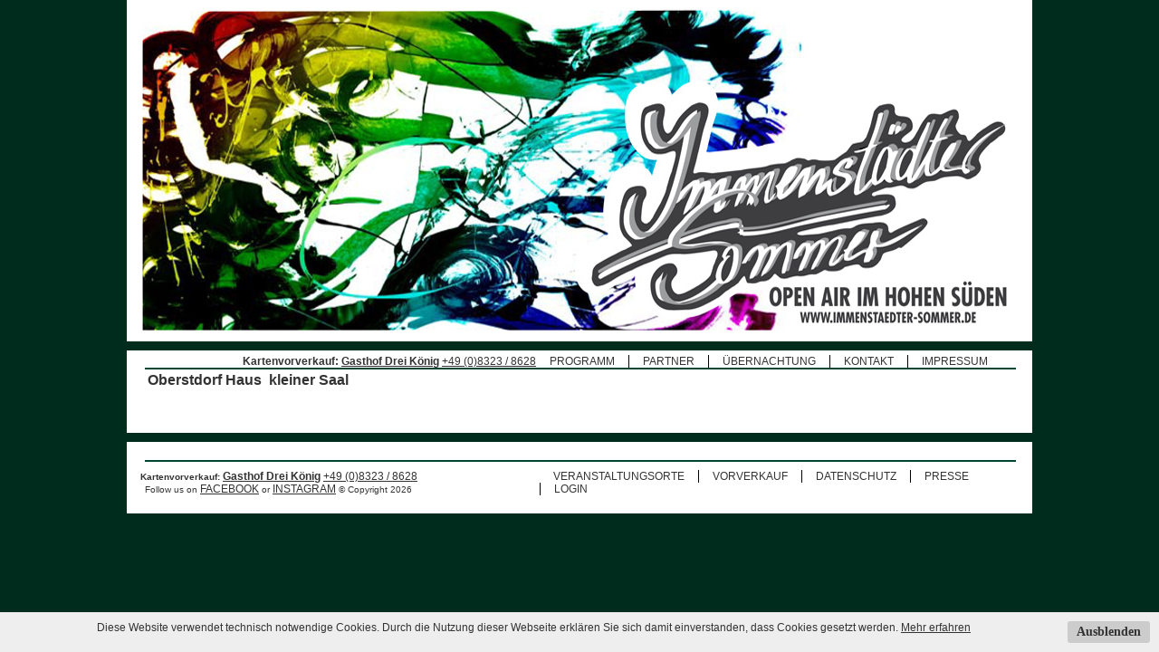

--- FILE ---
content_type: text/html; charset=UTF-8
request_url: https://www.immenstaedter-sommer.de/cms/index.php?kat=103&cms_id=730&show=print&time=1718508706&date=2024-06-16-_5_31_46
body_size: 3323
content:
<html>

<head>
  <!-- design.global.kat0.tpl.html -->
  <title>Oberstdorf Haus&nbsp;&nbsp;kleiner Saal
    www.immenstaedter-sommer.de  </title>
  <meta name="keywords" content=" ">
  <meta name="description" content=" ">
  
  <LINK REL="STYLESHEET" TYPE="text/css" HREF="fonts.css">
  <LINK REL="STYLESHEET" TYPE="text/css" HREF="style.menu.css">
  <LINK REL="STYLESHEET" TYPE="text/css" HREF="styles.css">
  <LINK REL="STYLESHEET" TYPE="text/css" HREF="../fontawesome-free-5.9.0-web/css/all.css">


  <script language="JavaScript" src="opennewwindow.js.php"></script>
  <script language="JavaScript" src="ajax_helper.js.php"></script>
  <meta name="viewport" content="width=device-width, initial-scale=1.0">
  <style>
    body {
        background-color: #002c1d;
      }

      .item_headline {
        color: #fff1d4;
      }

      .content_item {
        background-color: #97b521;
      }

      .karte_vorbestellen_farbe,
      .karte_vorbestellen_farbe:link,
      .karte_vorbestellen_farbe:hover,
      .karte_vorbestellen_farbe:active,
      .karte_vorbestellen_farbe:visited {
        color: #fff1d4;
      }


      .mehr_link,
      .mehr_link:hover,
      .mehr_link:link,
      .mehr_link:active,
      .mehr_link:visited {
        /*   color:#333333;
    color:#fff1d4;*/
        color: #666666;
        text-decoration: none;
      }


      .overlayDiv H1 {
        color: #013b22;
      }

      .overlayDiv H2 {
        color: #013b22;
      }

      .noch_x_karten {
        background-color: #fff1d4;
        color: #013b22;
        /*font-size:20px; "keine Bestellung m�glich" breaks out of box*/
      }

      hr {
        border: solid #004532 1px;
        max-width: 100%;
      }

        </style>




  <script type="text/javascript">
    function getPos(obj) {
      var posLeft = 0;
      var posTop = 0;

      if (obj.offsetParent) {
        do {
          posLeft += obj.offsetLeft;
          posTop += obj.offsetTop;
        } while (obj = obj.offsetParent);
      }
      return [posLeft, posTop];
    }

    function toggleDiv(parent_object, id) {
      if (document.getElementById(id).style.display == "none") {
        var positions = getPos(parent_object);
        var target_div = document.getElementById(id);
        target_div.style.top = 100 + positions[1] + 'px';
        //target_div.style.left = 100 + positions[0] + 'px';
        target_div.style.display = "block";
      }
      else {
        document.getElementById(id).style.display = "none";
      }
    }
  </script>

  </HEAD>

<BODY>
  <div id="fb-root"></div>
  <script>(function (d, s, id) {
      var js, fjs = d.getElementsByTagName(s)[0];
      if (d.getElementById(id)) return;
      js = d.createElement(s); js.id = id;
      js.src = 'https://connect.facebook.net/de_DE/sdk.js#xfbml=1&version=v3.0';
      fjs.parentNode.insertBefore(js, fjs);
    }(document, 'script', 'facebook-jssdk'));</script>
  <div class="centeredDiv">
    <div id="teaser" style="width:100%;background-color:#FFFFFF;margin-bottom:10px;">
      <a href="/cms/?kat=116"><img src="bilder/layout/banner_zentral.jpg" id="banner_pic" border="0"></a>
    </div>
    <div class="telefono">
      <div id="tel_info"><b>Kartenvorverkauf:
          <a href="http://www.drei-koenig.de" target="_blank"><b>Gasthof Drei K&ouml;nig</b></a>
          <a href="tel:+4983238628">+49&nbsp;(0)8323&nbsp;/&nbsp;8628</a></b></div>
      <div id="tel_info2"><a href="?cms_id=456">PROGRAMM PDF</a>
        <a href="tel:+4983238628" style="float:right;padding-right:10px;padding-top:7px;"><i
            class="fas fa-phone-alt"></i></a>
      </div>
      <input type="checkbox" id="hamburg">
      <label for="hamburg" class="hamburg">
        <span class="hamburger_line"></span>
        <span class="hamburger_line"></span>
        <span class="hamburger_line"></span>
      </label>
      <div id="main_menu"><!--<table cellpadding="0" cellspacing="5" border="0"><tr>
<td><b>Telefonische Bestellung und Information: <a href="http://www.drei-koenig.de" target="_blank"><b>Gasthof Drei K&ouml;nig</b></a> 0 83 23 / 86 28</b></td>

</tr></table>-->


<ul>
    <!--<td><a href="index.php?kat=65"  class="horizontal_menu_inactive_3">PROGRAMM</a></td>-->

<li><a href="index.php?kat=65"  class="horizontal_menu_inactive_3">PROGRAMM</a></li>
<!--<td><a href="index.php?kat=112"  class="horizontal_menu_inactive_3">PARTNER</a></td>-->

<li><a href="index.php?kat=112"  class="horizontal_menu_inactive_3">PARTNER</a></li>
<!--<td><a href="index.php?kat=113"  class="horizontal_menu_inactive_3">ÜBERNACHTUNG</a></td>-->

<li><a href="index.php?kat=113"  class="horizontal_menu_inactive_3">ÜBERNACHTUNG</a></li>
<!--<td><a href="index.php?kat=69"  class="horizontal_menu_inactive_3">KONTAKT</a></td>-->

<li><a href="index.php?kat=69"  class="horizontal_menu_inactive_3">KONTAKT</a></li>
<!--<td><a href="index.php?kat=70"  class="horizontal_menu_inactive_3">IMPRESSUM</a></td>-->

<li><a href="index.php?kat=70"  class="horizontal_menu_inactive_3">IMPRESSUM</a></li>

</ul>
</div>
      <hr>
    </div>

    <!--    <div id="content" style="width:1000px;background-color:#FFFFFF;margin:10 0 15 0;padding:20 0 20 20">
-->
    <div id="content" class="contento">

      <!-- Beginn Darstellung des Inhaltsteil -->

      
      
      <a name="730"></a><table align="center" border="0" width="100%">
<tr><td align="left" valign="middle" colspan="2" width="100%" class="cms_headline">Oberstdorf Haus&nbsp;&nbsp;kleiner Saal</td></tr>
<tr><td align="left" valign="middle" colspan="2" class="cms_headline2"></td></tr>
<tr><td align="left" valign="middle" colspan="2"></td></tr>
<tr>
  <td align="left" valign="top"><a href="/cms?&kat=103&cms_id=730"  class="cms"><img src="bilder/pix.gif" alt="Oberstdorf Haus&nbsp;&nbsp;kleiner Saal" width="0" height="0" border="0"></a><a href="/cms/go/103/730/Oberstdorf-Haus&nbsp;&nbsp;kleiner-Saal.htm"  class="cms"><img src="bilder/pix.gif" alt="Oberstdorf-Haus&nbsp;&nbsp;kleiner-Saal" width="0" height="0" border="0"></a><a href="/cms/go/730.Oberstdorf-Haus&nbsp;&nbsp;kleiner-Saal.htm"  class="cms"><img src="bilder/pix.gif" alt="Oberstdorf-Haus&nbsp;&nbsp;kleiner-Saal" width="0" height="0" border="0"></a><a href="/cms/go/730/Oberstdorf-Haus&nbsp;&nbsp;kleiner-Saal.htm"  class="cms"><img src="bilder/pix.gif" alt="Oberstdorf-Haus&nbsp;&nbsp;kleiner-Saal" width="0" height="0" border="0"></a></td>
  <td align="right" valign="top" width="1%"></td>
</tr>
<!--<tr><td align="left" valign="middle" colspan="2" class="cms_klein">2018-11-06 15:49:57 </td></tr>-->
</table><br>

      
      
      <!-- Ende Inhaltsteil -->
    </div>
    <div id="footer" class="klein footero">
      <hr><br>
      <div class="fb-page" data-href="https://www.facebook.com/ImmenstaedterSommer/" data-tabs="timeline"
        data-width="800" data-height="500" data-small-header="false" data-adapt-container-width="true"
        data-hide-cover="false" data-show-facepile="false">
        <blockquote cite="https://www.facebook.com/ImmenstaedterSommer/" class="fb-xfbml-parse-ignore"><a
            href="https://www.facebook.com/ImmenstaedterSommer/">Immenst�dter Sommer - das ganze Jahr.</a></blockquote>
      </div>
      <br>
      <div style="margin-left:-5px;" id="main_menu2" class="klein">
        <div id="tel_info"><b>Kartenvorverkauf:
            <a href="http://www.drei-koenig.de" target="_blank"><b>Gasthof Drei K&ouml;nig</b></a>
            <a href="tel:+4983238628">+49&nbsp;(0)8323&nbsp;/&nbsp;8628</a></b></div>
        <!--<table cellpadding="0" cellspacing="5" border="0"><tr>
<td><b>Telefonische Bestellung und Information: <a href="http://www.drei-koenig.de" target="_blank"><b>Gasthof Drei K&ouml;nig</b></a> 0 83 23 / 86 28</b></td>

</tr></table>-->


<ul>
    <!--<td><a href="index.php?kat=105"  class="horizontal_menu_inactive_3">VERANSTALTUNGSORTE</a></td>-->

<li><a href="index.php?kat=105"  class="horizontal_menu_inactive_3">VERANSTALTUNGSORTE</a></li>
<!--<td><a href="index.php?kat=106"  class="horizontal_menu_inactive_3">VORVERKAUF</a></td>-->

<li><a href="index.php?kat=106"  class="horizontal_menu_inactive_3">VORVERKAUF</a></li>
<!--<td><a href="index.php?kat=120"  class="horizontal_menu_inactive_3">DATENSCHUTZ</a></td>-->

<li><a href="index.php?kat=120"  class="horizontal_menu_inactive_3">DATENSCHUTZ</a></li>
<!--<td><a href="index.php?kat=114"  class="horizontal_menu_inactive_3">PRESSE</a></td>-->

<li><a href="index.php?kat=114"  class="horizontal_menu_inactive_3">PRESSE</a></li>
<!--<td><a href="index.php?kat=84"  class="horizontal_menu_inactive_3">LOGIN</a></td>-->

<li><a href="index.php?kat=84"  class="horizontal_menu_inactive_3">LOGIN</a></li>

</ul>

      </div>


      <br>Follow us on <a href="https://www.facebook.com/pages/Immenst%C3%A4dter-Sommer/140840899311712"
        target="_blank">FACEBOOK</a> or
      <a href="https://www.instagram.com/immenstaedtersommer/" target="_blank">INSTAGRAM</a>

      &copy; Copyright
      2026 <a href="http://www.seitenzentrale.de" class="klein"
        title="Webdesigner im Allg&auml;u"><img src="bilder/pix.gif" alt="Copyright by Seitenzentrale.de" width="1"
          height="1" border="0" align="middle"></a>
      <a href="listing.php" class="klein"><img src="bilder/pix.gif" width="5" height="5" border="0"></a>
    </div>
  </div>
  <br><br><br><br>
   
 

<link rel="stylesheet" href="cookiehinweis.css">


<div id="cookiehinweis">
  <a onClick="var d = new Date(); d = new Date(d.getTime() + 2592000000); document.cookie = 'cookiehinweis=1; expires='+ d.toGMTString() + ';'; document.getElementById('cookiehinweis').style.display = 'none';" class="button">Ausblenden</a>
  <p class="cookiemessage">Diese Website verwendet technisch notwendige Cookies. 
              Durch die Nutzung dieser Webseite erkl&auml;ren Sie sich damit einverstanden, dass Cookies gesetzt werden.
  <a href="?kat=120" target="_blank">Mehr erfahren</a>  </p>
</div>

<script>

var r = 0;

a = document.cookie;

while(a != '')
{
  while(a.substr(0,1) == ' '){a = a.substr(1,a.length);}
  cn = a.substring(0,a.indexOf('='));
  if(a.indexOf(';') != -1)
  {cw = a.substring(a.indexOf('=')+1,a.indexOf(';'));}
  else
  {cw = a.substr(a.indexOf('=')+1,a.length);}
  if(cn == 'cookiehinweis')
  {r = cw;}
  
  i = a.indexOf(';')+1;
  
  if(i == 0)
  {i = a.length}
  
  a = a.substring(i,a.length);
}

if(r == '1') document.getElementById('cookiehinweis').style.display = 'none';

</script>
    
</BODY>

</HTML>


--- FILE ---
content_type: text/html; charset=UTF-8
request_url: https://www.immenstaedter-sommer.de/cms/ajax_helper.js.php
body_size: 374
content:

var ajax_target_id;
var ajax_callback_function;

function erzXMLHttpRequestObject(){
  var resObjekt = null;
  try {
    resObjekt = new ActiveXObject("Microsoft.XMLHTTP");
  }
  catch(Error){
    try {
      resObjekt = new ActiveXObject("MSXML2.XMLHTTP");
    }
    catch(Error){
      try {
      resObjekt = new XMLHttpRequest();
      }
      catch(Error){
        alert("Erzeugung des XMLHttpRequest-Objekts nicht möglich");
      }
    }
  }
  return resObjekt;
}
resObjekt = erzXMLHttpRequestObject();

function sndReq(value,ajax_query_file,callback_function) {
    if(callback_function!='')ajax_callback_function=callback_function;
    resObjekt.open('get',ajax_query_file+'&value='+value,true);
    resObjekt.onreadystatechange = handleResponse;
    resObjekt.send(null);
}

function handleResponse() {
  if(resObjekt.readyState == 4){
   var Satz = resObjekt.responseText;
   if(typeof window[ajax_callback_function] == 'function') window[ajax_callback_function](Satz);   
  }
}


--- FILE ---
content_type: text/css
request_url: https://www.immenstaedter-sommer.de/cms/fonts.css
body_size: 7954
content:
body,td,table,tr,span,p,.standard {
	font-family:Arial,Helvetica,sans-serif;
	font-size: 12px;
	font-weight: normal;
	color:#333333;
	text-decoration:none;

}

a:link	
{
	font-family:Arial,Helvetica,sans-serif;
	font-size: 12px;
	font-weight: normal;
	color:#333333;
	text-decoration:underline;
}

a:visited		
{
	font-family:Arial,Helvetica,sans-serif;
	font-size:12px;
	font-weight: normal;
	color:#333333;
	text-decoration:underline;
}

a:hover			
{
	font-family:Arial,Helvetica,sans-serif;
	font-size:12px;
	font-weight: normal;
	color:#333333;
	text-decoration:underline;
}

.klein
{
	font-family:Arial,Helvetica,sans-serif;
	font-size:10px;
	font-weight: normal;
	color:#333333;
	text-decoration:none;
}

.cms_headline
{
	font-family:Arial,Helvetica,sans-serif;
	font-size:16px;
	font-weight: bold;
	color:#333333;
	text-decoration:none;
}

.cms_klein
{
	font-family:Arial,Helvetica,sans-serif;
	font-size:10px;
	font-weight: normal;
	color:#333333;
	text-decoration:none;
}

.cms_seitenzahl_active
{
	font-family:Arial,Helvetica,sans-serif;
	font-size:11px;
	font-weight: bold;
	color:#333333;
	text-decoration:none;
}

a.klein:link	
{
	font-family:Arial,Helvetica,sans-serif;
	font-size: 10px;
	font-weight: bold;
	color:#333333;
	text-decoration:none;
}

a.klein:visited		
{
	font-family:Arial,Helvetica,sans-serif;
	font-size:10px;
	font-weight: bold;
	color:#333333;
	text-decoration:none;
}

a.klein:hover			
{
	font-family:Arial,Helvetica,sans-serif;
	font-size:10px;
	font-weight: bold;
	color:#333333;
	text-decoration:none;
}

a.galerie_seitenzahlen_active:link	
{
	font-family:Arial,Helvetica,sans-serif;
	font-size: 11px;
	font-weight: bold;
	color:#333333;
	text-decoration:none;
}

a.galerie_seitenzahlen_active:visited		
{
	font-family:Arial,Helvetica,sans-serif;
	font-size:11px;
	font-weight: bold;
	color:#333333;
	text-decoration:none;
}

a.galerie_seitenzahlen_active:hover			
{
	font-family:Arial,Helvetica,sans-serif;
	font-size:11px;
	font-weight: bold;
	color:#333333;
	text-decoration:none;
}

a.galerie_seitenzahlen_inactive:link	
{
	font-family:Arial,Helvetica,sans-serif;
	font-size: 11px;
	font-weight: normal;
	color:#333333;
	text-decoration:none;
}

a.galerie_seitenzahlen_inactive:visited		
{
	font-family:Arial,Helvetica,sans-serif;
	font-size:11px;
	font-weight: normal;
	color:#333333;
	text-decoration:none;
}

a.galerie_seitenzahlen_inactive:hover			
{
	font-family:Arial,Helvetica,sans-serif;
	font-size:11px;
	font-weight: normal;
	color:#333333;
	text-decoration:none;
}

a.guestbook_seitenzahlen_active:link	
{
	font-family:Arial,Helvetica,sans-serif;
	font-size: 11px;
	font-weight: bold;
	color:#333333;
	text-decoration:none;
}

a.guestbook_seitenzahlen_active:visited		
{
	font-family:Arial,Helvetica,sans-serif;
	font-size:11px;
	font-weight: bold;
	color:#333333;
	text-decoration:none;
}

a.guestbook_seitenzahlen_active:hover			
{
	font-family:Arial,Helvetica,sans-serif;
	font-size:11px;
	font-weight: bold;
	color:#333333;
	text-decoration:none;
}

a.guestbook_seitenzahlen_inactive:link	
{
	font-family:Arial,Helvetica,sans-serif;
	font-size: 11px;
	font-weight: normal;
	color:#333333;
	text-decoration:none;
}

a.guestbook_seitenzahlen_inactive:visited		
{
	font-family:Arial,Helvetica,sans-serif;
	font-size:11px;
	font-weight: normal;
	color:#333333;
	text-decoration:none;
}

a.guestbook_seitenzahlen_inactive:hover			
{
	font-family:Arial,Helvetica,sans-serif;
	font-size:11px;
	font-weight: normal;
	color:#333333;
	text-decoration:none;
}

a.cms_seitenzahl_active:link	
{
	font-family:Arial,Helvetica,sans-serif;
	font-size: 11px;
	font-weight: bold;
	color:#333333;
	text-decoration:none;
}

a.cms_seitenzahl_active:visited		
{
	font-family:Arial,Helvetica,sans-serif;
	font-size:11px;
	font-weight: bold;
	color:#333333;
	text-decoration:none;
}

a.cms_seitenzahl_active:hover			
{
	font-family:Arial,Helvetica,sans-serif;
	font-size:11px;
	font-weight: bold;
	color:#333333;
	text-decoration:none;
}


a.cms_seitenzahl_inactive:link	
{
	font-family:Arial,Helvetica,sans-serif;
	font-size: 11px;
	font-weight: normal;
	color:#333333;
	text-decoration:none;
}

a.cms_seitenzahl_inactive:visited		
{
	font-family:Arial,Helvetica,sans-serif;
	font-size:11px;
	font-weight: normal;
	color:#333333;
	text-decoration:none;
}

a.cms_seitenzahl_inactive:hover			
{
	font-family:Arial,Helvetica,sans-serif;
	font-size:11px;
	font-weight: normal;
	color:#333333;
	text-decoration:none;
}



.newsticker_headline
{
	font-family:Arial,Helvetica,sans-serif;
	font-size: 11px;
	font-weight: bold;
	color:#333333;
	text-decoration:none;
}

.newsticker_text	
{
	font-family:Arial,Helvetica,sans-serif;
	font-size: 11px;
	font-weight: normal;
	color:#333333;
	text-decoration:none;
}

a.newsticker_link:link	
{
	font-family:Arial,Helvetica,sans-serif;
	font-size: 11px;
	font-weight: normal;
	color:#333333;
	text-decoration:none;
}

a.newsticker_link:visited		
{
	font-family:Arial,Helvetica,sans-serif;
	font-size:11px;
	font-weight: normal;
	color:#333333;
	text-decoration:none;
}

a.newsticker_link:hover			
{
	font-family:Arial,Helvetica,sans-serif;
	font-size:11px;
	font-weight: normal;
	color:#333333;
	text-decoration:none;
}




.sie_befinden_sich_in
{
	font-family:Arial,Helvetica,sans-serif;
	font-size:11px;
	font-weight: normal;
	color:#333333;
	text-decoration:none;
}

a.sie_befinden_sich_in_inactive:link
{
	font-family:Arial,Helvetica,sans-serif;
	font-size: 11px;
	font-weight: normal;
	color:#333333;
	text-decoration:none;
}

a.sie_befinden_sich_in_inactive:visited
{
	font-family:Arial,Helvetica,sans-serif;
	font-size:11px;
	font-weight: normal;
	color:#333333;
	text-decoration:none;
}

a.sie_befinden_sich_in_inactive:hover
{
	font-family:Arial,Helvetica,sans-serif;
	font-size:11px;
	font-weight: normal;
	color:#333333;
	text-decoration:none;
}


a.sie_befinden_sich_in_active:link
{
	font-family:Arial,Helvetica,sans-serif;
	font-size: 11px;
	font-weight: bold;
	color:#333333;
	text-decoration:none;
}

a.sie_befinden_sich_in_active:visited
{
	font-family:Arial,Helvetica,sans-serif;
	font-size:11px;
	font-weight: bold;
	color:#333333;
	text-decoration:none;
}

a.sie_befinden_sich_in_active:hover
{
	font-family:Arial,Helvetica,sans-serif;
	font-size:11px;
	font-weight: bold;
	color:#333333;
	text-decoration:none;
}




.seitenausgabe_headline
{
	font-family:Arial,Helvetica,sans-serif;
	font-size: 14px;
	font-weight: bold;
	color:#333333;
	text-decoration:none;
}

.seitenausgabe_text
{
	font-family:Arial,Helvetica,sans-serif;
	font-size: 13px;
	font-weight: normal;
	color:#333333;
	text-decoration:none;
}

a.seitenausgabe_link:link
{
	font-family:Arial,Helvetica,sans-serif;
	font-size: 13px;
	font-weight: normal;
	color:#333333;
	text-decoration:none;
}

a.seitenausgabe_link:visited
{
	font-family:Arial,Helvetica,sans-serif;
	font-size:13px;
	font-weight: normal;
	color:#333333;
	text-decoration:none;
}

a.seitenausgabe_link:hover
{
	font-family:Arial,Helvetica,sans-serif;
	font-size:13px;
	font-weight: normal;
	color:#333333;
	text-decoration:none;
}




.seitenausgabe_warenkorb_headline,
a.seitenausgabe_warenkorb_headline:link,
a.seitenausgabe_warenkorb_headline:visited,
a.seitenausgabe_warenkorb_headline:active,
a.seitenausgabe_warenkorb_headline:hover
{
	font-family:Arial,Helvetica,sans-serif;
	font-size: 11px;
	font-weight: bold;
	color:#6ebb1f;
	text-decoration:underline;
}

.seitenausgabe_warenkorb_text
{
	font-family:Arial,Helvetica,sans-serif;
	font-size: 10px;
	font-weight: normal;
	color:#6ebb1f;
	text-decoration:none;
}

a.seitenausgabe_warenkorb_link:link
{
	font-family:Arial,Helvetica,sans-serif;
	font-size: 10px;
	font-weight: normal;
	color:#6ebb1f;
	text-decoration:underline;
}

a.seitenausgabe_warenkorb_link:visited
{
	font-family:Arial,Helvetica,sans-serif;
	font-size:10px;
	font-weight: normal;
	color:#6ebb1f;
	text-decoration:underline;
}

a.seitenausgabe_warenkorb_link:hover
{
	font-family:Arial,Helvetica,sans-serif;
	font-size:10px;
	font-weight: normal;
	color:#6ebb1f;
	text-decoration:underline;
}

--- FILE ---
content_type: text/css
request_url: https://www.immenstaedter-sommer.de/cms/style.menu.css
body_size: 11836
content:

a.menu_ausklappen:link	
{
	font-family:Arial,Helvetica,sans-serif;
	font-size: 10px;
	font-weight: normal;
	color:#d98e23;
	text-decoration:none;
}

a.menu_ausklappen:visited		
{
	font-family:Arial,Helvetica,sans-serif;
	font-size:10px;
	font-weight: normal;
	color:#d98e23;
	text-decoration:none;
}

a.menu_ausklappen:hover			
{
	font-family:Arial,Helvetica,sans-serif;
	font-size:10px;
	font-weight: normal;
	color:#d98e23;
	text-decoration:none;
}

a.menu_einklappen:link	
{
	font-family:Arial,Helvetica,sans-serif;
	font-size: 11px;
	font-weight: normal;
	color:#d98e23;
	text-decoration:none;
}

a.menu_einklappen:visited		
{
	font-family:Arial,Helvetica,sans-serif;
	font-size:11px;
	font-weight: normal;
	color:#d98e23;
	text-decoration:none;
}

a.menu_einklappen:hover			
{
	font-family:Arial,Helvetica,sans-serif;
	font-size:11px;
	font-weight: normal;
	color:#d98e23;
	text-decoration:none;
}


a.menu_active_1:link	
{
	font-family:Arial,Helvetica,sans-serif;
	font-size: 13px;
	font-weight: normal;
	color:#d98e23;
	text-decoration:none;
}

a.menu_active_1:visited		
{
	font-family:Arial,Helvetica,sans-serif;
	font-size:13px;
	font-weight: normal;
	color:#d98e23;
	text-decoration:none;
}

a.menu_active_1:hover			
{
	font-family:Arial,Helvetica,sans-serif;
	font-size:13px;
	font-weight: normal;
	color:#d98e23;
	text-decoration:none;
}


a.menu_semiactive_1:link
{
	font-family:Arial,Helvetica,sans-serif;
	font-size: 13px;
	font-weight: normal;
	color:#d98e23;
	text-decoration:none;
}

a.menu_semiactive_1:visited
{
	font-family:Arial,Helvetica,sans-serif;
	font-size:13px;
	font-weight: normal;
	color:#d98e23;
	text-decoration:none;
}

a.menu_semiactive_1:hover
{
	font-family:Arial,Helvetica,sans-serif;
	font-size:13px;
	font-weight: normal;
	color:#d98e23;
	text-decoration:none;
}

a.menu_inactive_1:link	
{
	font-family:Arial,Helvetica,sans-serif;
	font-size: 13px;
	font-weight: normal;
	color:#d98e23;
	text-decoration:none;
}

a.menu_inactive_1:visited		
{
	font-family:Arial,Helvetica,sans-serif;
	font-size:13px;
	font-weight: normal;
	color:#d98e23;
	text-decoration:none;
}

a.menu_inactive_1:hover			
{
	font-family:Arial,Helvetica,sans-serif;
	font-size:13px;
	font-weight: normal;
	color:#d98e23;
	text-decoration:none;
}


a.menu_active_2:link	
{
	font-family:Arial,Helvetica,sans-serif;
	font-size: 12px;
	font-weight: normal;
	color:#d98e23;
	text-decoration:none;
}

a.menu_active_2:visited		
{
	font-family:Arial,Helvetica,sans-serif;
	font-size:12px;
	font-weight: normal;
	color:#d98e23;
	text-decoration:none;
}

a.menu_active_2:hover			
{
	font-family:Arial,Helvetica,sans-serif;
	font-size:12px;
	font-weight: normal;
	color:#d98e23;
	text-decoration:none;
}


a.menu_semiactive_2:link
{
	font-family:Arial,Helvetica,sans-serif;
	font-size: 12px;
	font-weight: normal;
	color:#d98e23;
	text-decoration:none;
}

a.menu_semiactive_2:visited
{
	font-family:Arial,Helvetica,sans-serif;
	font-size:12px;
	font-weight: normal;
	color:#d98e23;
	text-decoration:none;
}

a.menu_semiactive_2:hover
{
	font-family:Arial,Helvetica,sans-serif;
	font-size:12px;
	font-weight: normal;
	color:#d98e23;
	text-decoration:none;
}


a.menu_inactive_2:link	
{
	font-family:Arial,Helvetica,sans-serif;
	font-size: 12px;
	font-weight: normal;
	color:#000000;
	text-decoration:none;
}

a.menu_inactive_2:visited		
{
	font-family:Arial,Helvetica,sans-serif;
	font-size:12px;
	font-weight: normal;
	color:#000000;
	text-decoration:none;
}

a.menu_inactive_2:hover			
{
	font-family:Arial,Helvetica,sans-serif;
	font-size:12px;
	font-weight: normal;
	color:#d98e23;
	text-decoration:none;
}




a.menu_active_3:link	
{
	font-family:Arial,Helvetica,sans-serif;
	font-size: 11px;
	font-weight: normal;
	color:#d98e23;
	text-decoration:none;
}

a.menu_active_3:visited		
{
	font-family:Arial,Helvetica,sans-serif;
	font-size:11px;
	font-weight: normal;
	color:#d98e23;
	text-decoration:none;
}

a.menu_active_3:hover			
{
	font-family:Arial,Helvetica,sans-serif;
	font-size:11px;
	font-weight: normal;
	color:#d98e23;
	text-decoration:none;
}

a.menu_semiactive_3:link
{
	font-family:Arial,Helvetica,sans-serif;
	font-size: 11px;
	font-weight: normal;
	color:#d98e23;
	text-decoration:none;
}

a.menu_semiactive_3:visited
{
	font-family:Arial,Helvetica,sans-serif;
	font-size:11px;
	font-weight: normal;
	color:#d98e23;
	text-decoration:none;
}

a.menu_semiactive_3:hover
{
	font-family:Arial,Helvetica,sans-serif;
	font-size:11px;
	font-weight: normal;
	color:#d98e23;
	text-decoration:none;
}



a.menu_inactive_3:link	
{
	font-family:Arial,Helvetica,sans-serif;
	font-size: 11px;
	font-weight: normal;
	color:#000000;
	text-decoration:none;
}

a.menu_inactive_3:visited		
{
	font-family:Arial,Helvetica,sans-serif;
	font-size:11px;
	font-weight: normal;
	color:#000000;
	text-decoration:none;
}

a.menu_inactive_3:hover			
{
	font-family:Arial,Helvetica,sans-serif;
	font-size:11px;
	font-weight: normal;
	color:#d98e23;
	text-decoration:none;
}



a.menu_active_4:link	
{
	font-family:Arial,Helvetica,sans-serif;
	font-size: 11px;
	font-weight: normal;
	color:#d98e23;
	text-decoration:none;
}

a.menu_active_4:visited		
{
	font-family:Arial,Helvetica,sans-serif;
	font-size:11px;
	font-weight: normal;
	color:#d98e23;
	text-decoration:none;
}

a.menu_active_4:hover			
{
	font-family:Arial,Helvetica,sans-serif;
	font-size:11px;
	font-weight: normal;
	color:#d98e23;
	text-decoration:none;
}


a.menu_semiactive_4:link
{
	font-family:Arial,Helvetica,sans-serif;
	font-size: 11px;
	font-weight: normal;
	color:#d98e23;
	text-decoration:none;
}

a.menu_semiactive_4:visited
{
	font-family:Arial,Helvetica,sans-serif;
	font-size:11px;
	font-weight: normal;
	color:#d98e23;
	text-decoration:none;
}

a.menu_semiactive_4:hover
{
	font-family:Arial,Helvetica,sans-serif;
	font-size:11px;
	font-weight: normal;
	color:#d98e23;
	text-decoration:none;
}



a.menu_inactive_4:link	
{
	font-family:Arial,Helvetica,sans-serif;
	font-size: 11px;
	font-weight: normal;
	color:#000000;
	text-decoration:none;
}

a.menu_inactive_4:visited		
{
	font-family:Arial,Helvetica,sans-serif;
	font-size:11px;
	font-weight: normal;
	color:#000000;
	text-decoration:none;
}

a.menu_inactive_4:hover			
{
	font-family:Arial,Helvetica,sans-serif;
	font-size:11px;
	font-weight: normal;
	color:#d98e23;
	text-decoration:none;
}






a.menu_active_5:link	
{
	font-family:Arial,Helvetica,sans-serif;
	font-size: 11px;
	font-weight: normal;
	color:#d98e23;
	text-decoration:none;
}

a.menu_active_5:visited		
{
	font-family:Arial,Helvetica,sans-serif;
	font-size:11px;
	font-weight: normal;
	color:#d98e23;
	text-decoration:none;
}

a.menu_active_5:hover			
{
	font-family:Arial,Helvetica,sans-serif;
	font-size:11px;
	font-weight: normal;
	color:#d98e23;
	text-decoration:none;
}

a.menu_semiactive_5:link
{
	font-family:Arial,Helvetica,sans-serif;
	font-size: 11px;
	font-weight: normal;
	color:#d98e23;
	text-decoration:none;
}

a.menu_semiactive_5:visited
{
	font-family:Arial,Helvetica,sans-serif;
	font-size:11px;
	font-weight: normal;
	color:#d98e23;
	text-decoration:none;
}

a.menu_semiactive_5:hover
{
	font-family:Arial,Helvetica,sans-serif;
	font-size:11px;
	font-weight: normal;
	color:#d98e23;
	text-decoration:none;
}


a.menu_inactive_5:link	
{
	font-family:Arial,Helvetica,sans-serif;
	font-size: 11px;
	font-weight: normal;
	color:#000000;
	text-decoration:none;
}

a.menu_inactive_5:visited		
{
	font-family:Arial,Helvetica,sans-serif;
	font-size:11px;
	font-weight: normal;
	color:#000000;
	text-decoration:none;
}

a.menu_inactive_5:hover			
{
	font-family:Arial,Helvetica,sans-serif;
	font-size:11px;
	font-weight: normal;
	color:#d98e23;
	text-decoration:none;
}






a.menu_active_6:link	
{
	font-family:Arial,Helvetica,sans-serif;
	font-size: 11px;
	font-weight: normal;
	color:#d98e23;
	text-decoration:none;
}

a.menu_active_6:visited		
{
	font-family:Arial,Helvetica,sans-serif;
	font-size:11px;
	font-weight: normal;
	color:#d98e23;
	text-decoration:none;
}

a.menu_active_6:hover			
{
	font-family:Arial,Helvetica,sans-serif;
	font-size:11px;
	font-weight: normal;
	color:#d98e23;
	text-decoration:none;
}


a.menu_semiactive_6:link
{
	font-family:Arial,Helvetica,sans-serif;
	font-size: 11px;
	font-weight: normal;
	color:#d98e23;
	text-decoration:none;
}

a.menu_semiactive_6:visited
{
	font-family:Arial,Helvetica,sans-serif;
	font-size:11px;
	font-weight: normal;
	color:#d98e23;
	text-decoration:none;
}

a.menu_semiactive_6:hover
{
	font-family:Arial,Helvetica,sans-serif;
	font-size:11px;
	font-weight: normal;
	color:#d98e23;
	text-decoration:none;
}

a.menu_inactive_6:link	
{
	font-family:Arial,Helvetica,sans-serif;
	font-size: 11px;
	font-weight: normal;
	color:#000000;
	text-decoration:none;
}

a.menu_inactive_6:visited		
{
	font-family:Arial,Helvetica,sans-serif;
	font-size:11px;
	font-weight: normal;
	color:#000000;
	text-decoration:none;
}

a.menu_inactive_6:hover			
{
	font-family:Arial,Helvetica,sans-serif;
	font-size:11px;
	font-weight: normal;
	color:#d98e23;
	text-decoration:none;
}












a.horizontal_menu_active_1:link
{
	font-family:Arial,Helvetica,sans-serif;
	font-size: 15px;
	font-weight: bold;
	color:#333333;
	text-decoration:none;
}

a.horizontal_menu_active_1:visited
{
	font-family:Arial,Helvetica,sans-serif;
	font-size:15px;
	font-weight: bold;
	color:#333333;
	text-decoration:none;
}

a.horizontal_menu_active_1:hover
{
	font-family:Arial,Helvetica,sans-serif;
	font-size:15px;
	font-weight: bold;
	color:#333333;
	text-decoration:none;
}


a.horizontal_menu_semiactive_1:link
{
	font-family:Arial,Helvetica,sans-serif;
	font-size: 15px;
	font-weight: bold;
	color:#333333;
	text-decoration:none;
}

a.horizontal_menu_semiactive_1:visited
{
	font-family:Arial,Helvetica,sans-serif;
	font-size:15px;
	font-weight: bold;
	color:#333333;
	text-decoration:none;
}

a.horizontal_menu_semiactive_1:hover
{
	font-family:Arial,Helvetica,sans-serif;
	font-size:15px;
	font-weight: bold;
	color:#333333;
	text-decoration:none;
}

a.horizontal_menu_inactive_1:link
{
	font-family:Arial,Helvetica,sans-serif;
	font-size: 15px;
	font-weight: normal;
	color:#333333;
	text-decoration:none;
}

a.horizontal_menu_inactive_1:visited
{
	font-family:Arial,Helvetica,sans-serif;
	font-size:15px;
	font-weight: normal;
	color:#333333;
	text-decoration:none;
}

a.horizontal_menu_inactive_1:hover
{
	font-family:Arial,Helvetica,sans-serif;
	font-size:15px;
	font-weight: bold;
	color:#333333;
	text-decoration:none;
}







a.horizontal_menu_active_3:link
{
	font-family:Arial,Helvetica,sans-serif;
	font-size: 12px;
	font-weight: bold;
	color:#333333;
	text-decoration:none;
}

a.horizontal_menu_active_3:visited
{
	font-family:Arial,Helvetica,sans-serif;
	font-size:12px;
	font-weight: bold;
	color:#333333;
	text-decoration:none;
}

a.horizontal_menu_active_3:hover
{
	font-family:Arial,Helvetica,sans-serif;
	font-size:12px;
	font-weight: bold;
	color:#333333;
	text-decoration:underline;
}


a.horizontal_menu_semiactive_3:link
{
	font-family:Arial,Helvetica,sans-serif;
	font-size: 12px;
	font-weight: bold;
	color:#333333;
	text-decoration:none;
}

a.horizontal_menu_semiactive_3:visited
{
	font-family:Arial,Helvetica,sans-serif;
	font-size:12px;
	font-weight: bold;
	color:#333333;
	text-decoration:none;
}

a.horizontal_menu_semiactive_3:hover
{
	font-family:Arial,Helvetica,sans-serif;
	font-size:12px;
	font-weight: bold;
	color:#333333;
	text-decoration:underline;
}

a.horizontal_menu_inactive_3:link
{
	font-family:Arial,Helvetica,sans-serif;
	font-size: 12px;
	font-weight: normal;
	color:#333333;
	text-decoration:none;
}

a.horizontal_menu_inactive_3:visited
{
	font-family:Arial,Helvetica,sans-serif;
	font-size:12px;
	font-weight: normal;
	color:#333333;
	text-decoration:none;
}

a.horizontal_menu_inactive_3:hover
{
	font-family:Arial,Helvetica,sans-serif;
	font-size:12px;
	font-weight: normal;
	color:#333333;
	text-decoration:underline;
}


--- FILE ---
content_type: text/css
request_url: https://www.immenstaedter-sommer.de/cms/styles.css
body_size: 5757
content:
body
{ 
  text-align: center; 
  margin: 0 0 0 0;
  background-color:#004532;
} 
.centeredDiv
{ 
  margin: 0px auto; 
  text-align: left;
  width:100%;
  max-width:1000px;
  /*overflow:hidden;*/
}

#banner_pic
{
width:100%;
}

#tel_info
{
float:left;
width:45%;
}
#tel_info2
{
float:left;
width:85%;
display:none;
text-align:left;
}
#tel_info2 A
{
font-size:20px;
font-weight:bold;
line-height:40px;
color:#CCCCCC;
text-decoration:none;
}

.telefono
{
width:100%-40px;
background-color:#FFFFFF;
padding:5 20 0 20;
text-align:right;
}

#main_menu
{
width:100%;
text-align:left;
}

#main_menu UL
{
float: right;
margin:0;
padding:0;
list-style-type:none;
width:55%;
}

#main_menu2
{
width:100%;
text-align:left;
}

#main_menu2 UL
{
float: right;
margin:0;
padding:0;
list-style-type:none;
width:55%;
}

@media screen and (max-width:1000px)
{
  #main_menu UL
  {text-align:center;
  float: center;
  width:100%;
  }
  #main_menu UL LI:first-child
  {
  padding-left:0px;
  }
  #main_menu2 UL
  {
  float: center;
  width:100%;
  }
  #main_menu2 UL LI:first-child
  {
  padding-left:0px;
  }
  #tel_info
  {
  text-align:center;
  float:center;
  width:90%;
  }
}


#main_menu UL LI
{
padding-left:15px;
padding-right:15px;
width: auto;
float: left;

display:inline;
list-style-type:none;
border-left:1px solid #000000;
}
#main_menu UL LI:first-child
{
border-left:0px solid #000000;
}


#main_menu2 UL LI
{
padding-left:15px;
padding-right:15px;
width: auto;
float: left;

display:inline;
list-style-type:none;
border-left:1px solid #000000;
}
#main_menu2 UL LI:first-child
{
border-left:0px solid #000000;
}

@media screen and (max-width:500px)
{
  #main_menu UL LI
  {
  border-left:0px solid #000000;
  padding:5px;
  text-align:center;
  width:100%;
  }
  #main_menu2 UL LI
  {
  border-left:0px solid #000000;
  padding:5px;
  text-align:center;
  width:100%;
  }
}


#main_menu UL LI A
{
display:block;
}

#main_menu2 UL LI A
{
display:block;
}
.item_headline
{
  margin:0 0 0 0;
  padding:0 0 0 0;
  color:#ffdc00;
}

.item_headline A
{
  color:#FFFFFF;
}

label.hamburg { 
 //  display: block;
   display: none;
   background: #FFFFFF; width: 40px; height: 40px; 
   position: relative;
   right:0px;
   top:-5px; 
   margin-left: auto; margin-right: auto;
   border-radius: 4px; 
    margin-right:10px;
}

input#hamburg {display:none}


.hamburger_line { 
   position: absolute; 
   left:5px;
   height: 6px; width: 30px; 
   background: #CCC; border-radius: 1px;
   display: block; 
   transition: 0.5s; 
   transform-origin: center; 
}

.hamburger_line:nth-child(1) { top: 10px; }
.hamburger_line:nth-child(2) { top: 19px; }
.hamburger_line:nth-child(3) { top: 28px; }

#hamburg:checked + .hamburg .hamburger_line:nth-child(1){
   transform: translateY(9px) rotate(-45deg);
}
#hamburg:checked + .hamburg .hamburger_line:nth-child(2){
   opacity:0;
}

#hamburg:checked + .hamburg .hamburger_line:nth-child(3){
   transform: translateY(-9px) rotate(45deg);
}


#hamburg:checked + .hamburg  + div#main_menu 
{ 
display:block;
}



@media screen and (max-width:500px)
{
  label.hamburg {display:block;}

  #main_menu{display:none;transition:0.5s}
#tel_info{display:none;}
#tel_info2{display:block;}

}





h1.item_headline
{
  font-size:18px;
  text-transform: uppercase;
}

h2.item_headline
{
  font-size:14px;
  text-transform: uppercase;
}

h3.item_headline
{
  color:#FFFFFF;
  font-size:12px;
}

h4.item_headline
{
  color:#FFFFFF;
  font-size:11px;
}

.item_text
{
  background-color:#FFFFFF;
  color:#000000;
}

.content_item_border
{
  float:left;
  width:310px;
  height:335px;/*345*/
  padding:0 10 10 0;
}

.contento
{
  width:100%-30px;
  background-color:#FFFFFF;
  padding:10 0 20 20;
  margin-top:0px;
  margin-bottom:10px;
}

.footero
{
  width:100% -40px;
  background-color:#FFFFFF;
  margin:0 0 0 0;
  padding:20 0 20 20
}

@media screen and (max-width:520px)
{
.content_item_border{float:left;width:90%;}
.contento{width:100%-20px;padding:10 10 10 20;}
}

.content_item
{
  float:left;
  width:100%;
  height:290px;/*310*/
  border: solid 1px #000000;
  background-color:#004532;
}


hr
  {
    float:left;
    border:solid #330000 1px;
    height:0px;
    width:960px;
    margin:0;
    padding:0
  }


.overlayDiv 
  {
    background: rgba(256,256,258,0.95);
    border: 1px solid #666666;
    font-family: Arial, Helvetica, sans-serif;
    font-size: 14px;
    color: #333333;
    z-index:10;
    
    position: absolute; 
    width:800px;
    max-width:100%;
    height: 500px;

    top: 50%;
    left: 50%;
    margin-top: -400px;
    margin-left: -400px;
    
    padding: 50 50 50 50;
    overflow:auto;
  }
  
@media screen and (max-width:800px)
{
.overlayDiv{
font-size: 11px;
max-width:100%;
padding:0;
height:2500px;
    top: 0;
    left: 0;
    margin-top: -320px;
    margin-left: 0px;
  }
}

.overlayDiv H1
  {
    color:#004532;
    font-size: 24px;
    padding:0 0 0 0;
    margin:0 0 0 0;
    font-weight:bold;
    text-transform: uppercase;
  }

.overlayDiv H2
  {
    color:#004532;
    font-size: 24px;
    padding:0 0 0 0;
    margin:0 0 0 0;
    font-weight:normal;    
    text-transform: uppercase;
  }

.overlayDiv H3
  {
    font-size: 14px;
    color:#333333;
    font-weight:bold;
    padding:0 20 0 0;
    margin:0 0 0 0;
  }
  
.karte_vorbestellen_weiss, .karte_vorbestellen_weiss:link, .karte_vorbestellen_weiss:hover, .karte_vorbestellen_weiss:active, .karte_vorbestellen_weiss:visited
{
    color:#FFFFFF;
    text-decoration:none;
}

.karte_vorbestellen_farbe, .karte_vorbestellen_farbe:link, .karte_vorbestellen_farbe:hover, .karte_vorbestellen_farbe:active, .karte_vorbestellen_farbe:visited
{
    color:#ffdc00;
    text-decoration:none;

}

.mehr_link, .mehr_link:hover,  .mehr_link:link, .mehr_link:active, .mehr_link:visited
{
    color:#CC0033;
    text-decoration:underline;
}